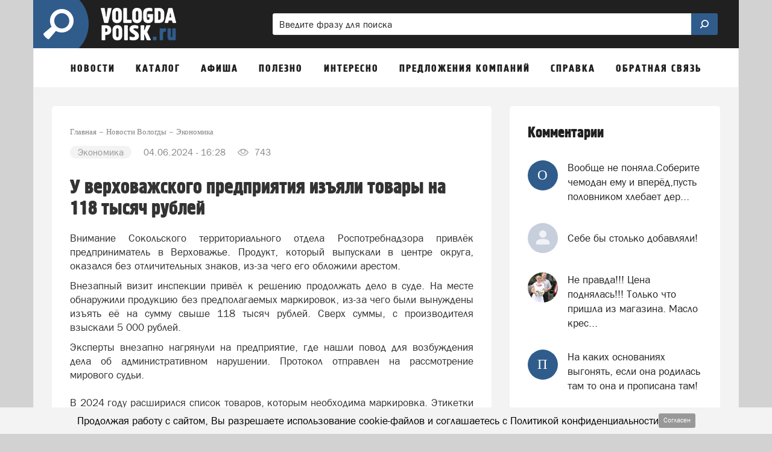

--- FILE ---
content_type: text/html; charset=utf-8
request_url: https://www.google.com/recaptcha/api2/aframe
body_size: 224
content:
<!DOCTYPE HTML><html><head><meta http-equiv="content-type" content="text/html; charset=UTF-8"></head><body><script nonce="MilTX7PXDqiy7OcjZq0hBg">/** Anti-fraud and anti-abuse applications only. See google.com/recaptcha */ try{var clients={'sodar':'https://pagead2.googlesyndication.com/pagead/sodar?'};window.addEventListener("message",function(a){try{if(a.source===window.parent){var b=JSON.parse(a.data);var c=clients[b['id']];if(c){var d=document.createElement('img');d.src=c+b['params']+'&rc='+(localStorage.getItem("rc::a")?sessionStorage.getItem("rc::b"):"");window.document.body.appendChild(d);sessionStorage.setItem("rc::e",parseInt(sessionStorage.getItem("rc::e")||0)+1);localStorage.setItem("rc::h",'1768822709734');}}}catch(b){}});window.parent.postMessage("_grecaptcha_ready", "*");}catch(b){}</script></body></html>